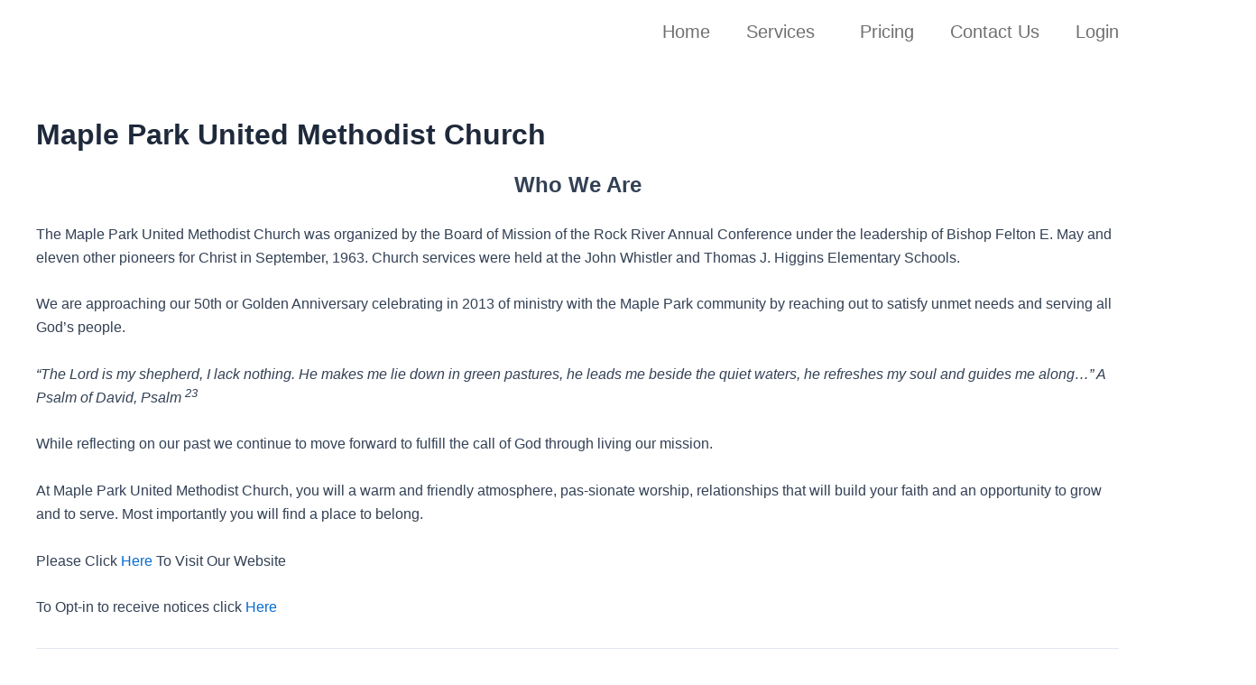

--- FILE ---
content_type: text/css
request_url: https://mybackofficesolutions.us/wp-content/plugins/simple-slides/includes/nivo/themes/clean/clean.css?ver=6.8.2
body_size: 146
content:
/*
Skin Name: Nivo Slider Clean Theme
Skin URI: http://apocalypseboy.com/
Description: It's cleaneriffic!
Version: 1.3
Author: Eric Barbosa Jr.
Author URI: http://apocalypseboy.com/
Supports Thumbs: false
*/

.theme-clean {
    margin: 0 0 1em;
}

.theme-clean .nivoSlider {
    font-family: arial, tahoma, sans-serif;
	position: relative;
	background: #fff;
    margin-bottom: 5px;                 
}

.theme-clean .nivoSlider img {
	position: absolute;
	top: 0px;
	left: 0px;
	display: none;
}
.theme-clean .nivoSlider a {
	border: 0;
	display: block;
}

.theme-clean .nivo-controlNav {
	text-align: center;
	padding: 0;
}

.theme-clean .nivo-controlNav a {
    background: #eee;
    border: 0;
    color: #333;
    float: left;
    font-family: arial, tahoma, sans-serif;
    font-size: 13px;
    line-height: 1em;
	margin: 0 5px 0 0;
    padding: 5px 7px;
    text-align: center;
}

.theme-clean .nivo-controlNav a.active {
    background: #ccc;
    font-weight: normal;
}

.theme-clean .nivo-directionNav a {
    background: #fff;
    border: 0;
    color: #333;
	display: block;
    font-family: arial, tahoma, sans-serif;
    font-size: 16px;        
    line-height: 1em;
	opacity: 0;
	-webkit-transition: all 200ms ease-in-out;
    -moz-transition: all 200ms ease-in-out;
    -o-transition: all 200ms ease-in-out;
    transition: all 200ms ease-in-out;
    padding: 5px 7px;
}

.theme-clean:hover .nivo-directionNav a { 
    opacity: 1; 
}

.theme-clean a.nivo-nextNav {
	background-position: -30px 0;
	right: 15px;
}

.theme-clean a.nivo-prevNav {
	left: 15px;
}

.theme-clean .nivo-caption {
    font-family: Helvetica, Arial, sans-serif;
}

.theme-clean .nivo-caption a {
    color: #fff;
    border-bottom: 1px dotted #fff;
}

.theme-clean .nivo-caption a:hover {
    color: #fff;
}     

--- FILE ---
content_type: text/css
request_url: https://mybackofficesolutions.us/wp-content/uploads/elementor/css/post-1204.css?ver=1754330677
body_size: 985
content:
.elementor-widget-section .premium-global-badge-{{ID}} .premium-badge-container{background-color:var( --e-global-color-primary );}.elementor-widget-section .premium-global-badge-{{ID}} .premium-badge-text{color:var( --e-global-color-secondary );}.elementor-widget-section .premium-global-badge-{{ID}} .premium-badge-icon{color:var( --e-global-color-secondary );fill:var( --e-global-color-secondary );}.elementor-widget-section .premium-global-cursor-{{ID}}{color:var( --e-global-color-primary );fill:var( --e-global-color-primary );}.elementor-widget-section.premium-cursor-ftext .premium-global-cursor-{{ID}} .premium-cursor-follow-text{font-family:var( --e-global-typography-primary-font-family ), Sans-serif;font-weight:var( --e-global-typography-primary-font-weight );}.elementor-1204 .elementor-element.elementor-element-3ebddf8:not(.elementor-motion-effects-element-type-background), .elementor-1204 .elementor-element.elementor-element-3ebddf8 > .elementor-motion-effects-container > .elementor-motion-effects-layer{background-color:#FFFFFF;}.elementor-1204 .elementor-element.elementor-element-3ebddf8 > .elementor-container{max-width:1286px;}.elementor-1204 .elementor-element.elementor-element-3ebddf8{transition:background 0.3s, border 0.3s, border-radius 0.3s, box-shadow 0.3s;}.elementor-1204 .elementor-element.elementor-element-3ebddf8 > .elementor-background-overlay{transition:background 0.3s, border-radius 0.3s, opacity 0.3s;}.elementor-widget-column .premium-global-badge-{{ID}} .premium-badge-container{background-color:var( --e-global-color-primary );}.elementor-widget-column .premium-global-cursor-{{ID}}{color:var( --e-global-color-primary );fill:var( --e-global-color-primary );}.elementor-widget-column.premium-cursor-ftext .premium-global-cursor-{{ID}} .premium-cursor-follow-text{font-family:var( --e-global-typography-primary-font-family ), Sans-serif;font-weight:var( --e-global-typography-primary-font-weight );}.elementor-widget-column .premium-global-badge-{{ID}} .premium-badge-text{color:var( --e-global-color-secondary );}.elementor-widget-column .premium-global-badge-{{ID}} .premium-badge-icon{color:var( --e-global-color-secondary );fill:var( --e-global-color-secondary );}.elementor-widget-image .premium-global-badge-{{ID}} .premium-badge-container{background-color:var( --e-global-color-primary );}.elementor-widget-image .premium-global-cursor-{{ID}}{color:var( --e-global-color-primary );fill:var( --e-global-color-primary );}.elementor-widget-image.premium-cursor-ftext .premium-global-cursor-{{ID}} .premium-cursor-follow-text{font-family:var( --e-global-typography-primary-font-family ), Sans-serif;font-weight:var( --e-global-typography-primary-font-weight );}.elementor-widget-image .premium-global-badge-{{ID}} .premium-badge-text{color:var( --e-global-color-secondary );}.elementor-widget-image .premium-global-badge-{{ID}} .premium-badge-icon{color:var( --e-global-color-secondary );fill:var( --e-global-color-secondary );}.elementor-widget-image .widget-image-caption{color:var( --e-global-color-text );font-family:var( --e-global-typography-text-font-family ), Sans-serif;font-weight:var( --e-global-typography-text-font-weight );}.elementor-1204 .elementor-element.elementor-element-50be2f9{text-align:left;}.elementor-bc-flex-widget .elementor-1204 .elementor-element.elementor-element-fed40df.elementor-column .elementor-widget-wrap{align-items:center;}.elementor-1204 .elementor-element.elementor-element-fed40df.elementor-column.elementor-element[data-element_type="column"] > .elementor-widget-wrap.elementor-element-populated{align-content:center;align-items:center;}.elementor-widget-navigation-menu .menu-item a.hfe-menu-item.elementor-button{background-color:var( --e-global-color-accent );font-family:var( --e-global-typography-accent-font-family ), Sans-serif;font-weight:var( --e-global-typography-accent-font-weight );}.elementor-widget-navigation-menu .menu-item a.hfe-menu-item.elementor-button:hover{background-color:var( --e-global-color-accent );}.elementor-widget-navigation-menu .premium-global-badge-{{ID}} .premium-badge-container{background-color:var( --e-global-color-primary );}.elementor-widget-navigation-menu .premium-global-cursor-{{ID}}{color:var( --e-global-color-primary );fill:var( --e-global-color-primary );}.elementor-widget-navigation-menu.premium-cursor-ftext .premium-global-cursor-{{ID}} .premium-cursor-follow-text{font-family:var( --e-global-typography-primary-font-family ), Sans-serif;font-weight:var( --e-global-typography-primary-font-weight );}.elementor-widget-navigation-menu .premium-global-badge-{{ID}} .premium-badge-text{color:var( --e-global-color-secondary );}.elementor-widget-navigation-menu .premium-global-badge-{{ID}} .premium-badge-icon{color:var( --e-global-color-secondary );fill:var( --e-global-color-secondary );}.elementor-widget-navigation-menu a.hfe-menu-item, .elementor-widget-navigation-menu a.hfe-sub-menu-item{font-family:var( --e-global-typography-primary-font-family ), Sans-serif;font-weight:var( --e-global-typography-primary-font-weight );}.elementor-widget-navigation-menu .menu-item a.hfe-menu-item, .elementor-widget-navigation-menu .sub-menu a.hfe-sub-menu-item{color:var( --e-global-color-text );}.elementor-widget-navigation-menu .menu-item a.hfe-menu-item:hover,
								.elementor-widget-navigation-menu .sub-menu a.hfe-sub-menu-item:hover,
								.elementor-widget-navigation-menu .menu-item.current-menu-item a.hfe-menu-item,
								.elementor-widget-navigation-menu .menu-item a.hfe-menu-item.highlighted,
								.elementor-widget-navigation-menu .menu-item a.hfe-menu-item:focus{color:var( --e-global-color-accent );}.elementor-widget-navigation-menu .hfe-nav-menu-layout:not(.hfe-pointer__framed) .menu-item.parent a.hfe-menu-item:before,
								.elementor-widget-navigation-menu .hfe-nav-menu-layout:not(.hfe-pointer__framed) .menu-item.parent a.hfe-menu-item:after{background-color:var( --e-global-color-accent );}.elementor-widget-navigation-menu .hfe-nav-menu-layout:not(.hfe-pointer__framed) .menu-item.parent .sub-menu .hfe-has-submenu-container a:after{background-color:var( --e-global-color-accent );}.elementor-widget-navigation-menu .hfe-pointer__framed .menu-item.parent a.hfe-menu-item:before,
								.elementor-widget-navigation-menu .hfe-pointer__framed .menu-item.parent a.hfe-menu-item:after{border-color:var( --e-global-color-accent );}
							.elementor-widget-navigation-menu .sub-menu li a.hfe-sub-menu-item,
							.elementor-widget-navigation-menu nav.hfe-dropdown li a.hfe-sub-menu-item,
							.elementor-widget-navigation-menu nav.hfe-dropdown li a.hfe-menu-item,
							.elementor-widget-navigation-menu nav.hfe-dropdown-expandible li a.hfe-menu-item,
							.elementor-widget-navigation-menu nav.hfe-dropdown-expandible li a.hfe-sub-menu-item{font-family:var( --e-global-typography-accent-font-family ), Sans-serif;font-weight:var( --e-global-typography-accent-font-weight );}.elementor-1204 .elementor-element.elementor-element-db67969 .menu-item a.hfe-menu-item{padding-left:20px;padding-right:20px;}.elementor-1204 .elementor-element.elementor-element-db67969 .menu-item a.hfe-sub-menu-item{padding-left:calc( 20px + 20px );padding-right:20px;}.elementor-1204 .elementor-element.elementor-element-db67969 .hfe-nav-menu__layout-vertical .menu-item ul ul a.hfe-sub-menu-item{padding-left:calc( 20px + 40px );padding-right:20px;}.elementor-1204 .elementor-element.elementor-element-db67969 .hfe-nav-menu__layout-vertical .menu-item ul ul ul a.hfe-sub-menu-item{padding-left:calc( 20px + 60px );padding-right:20px;}.elementor-1204 .elementor-element.elementor-element-db67969 .hfe-nav-menu__layout-vertical .menu-item ul ul ul ul a.hfe-sub-menu-item{padding-left:calc( 20px + 80px );padding-right:20px;}.elementor-1204 .elementor-element.elementor-element-db67969 .menu-item a.hfe-menu-item, .elementor-1204 .elementor-element.elementor-element-db67969 .menu-item a.hfe-sub-menu-item{padding-top:15px;padding-bottom:15px;}.elementor-1204 .elementor-element.elementor-element-db67969 .sub-menu{border-radius:10px 10px 10px 10px;}.elementor-1204 .elementor-element.elementor-element-db67969 .sub-menu li.menu-item:first-child{border-top-left-radius:10px;border-top-right-radius:10px;overflow:hidden;}.elementor-1204 .elementor-element.elementor-element-db67969 .sub-menu li.menu-item:last-child{border-bottom-right-radius:10px;border-bottom-left-radius:10px;overflow:hidden;}.elementor-1204 .elementor-element.elementor-element-db67969 nav.hfe-dropdown{border-radius:10px 10px 10px 10px;}.elementor-1204 .elementor-element.elementor-element-db67969 nav.hfe-dropdown li.menu-item:first-child{border-top-left-radius:10px;border-top-right-radius:10px;overflow:hidden;}.elementor-1204 .elementor-element.elementor-element-db67969 nav.hfe-dropdown li.menu-item:last-child{border-bottom-right-radius:10px;border-bottom-left-radius:10px;overflow:hidden;}.elementor-1204 .elementor-element.elementor-element-db67969 nav.hfe-dropdown-expandible{border-radius:10px 10px 10px 10px;}.elementor-1204 .elementor-element.elementor-element-db67969 nav.hfe-dropdown-expandible li.menu-item:first-child{border-top-left-radius:10px;border-top-right-radius:10px;overflow:hidden;}.elementor-1204 .elementor-element.elementor-element-db67969 nav.hfe-dropdown-expandible li.menu-item:last-child{border-bottom-right-radius:10px;border-bottom-left-radius:10px;overflow:hidden;}.elementor-1204 .elementor-element.elementor-element-db67969 ul.sub-menu{width:220px;}.elementor-1204 .elementor-element.elementor-element-db67969 .sub-menu a.hfe-sub-menu-item,
						 .elementor-1204 .elementor-element.elementor-element-db67969 nav.hfe-dropdown li a.hfe-menu-item,
						 .elementor-1204 .elementor-element.elementor-element-db67969 nav.hfe-dropdown li a.hfe-sub-menu-item,
						 .elementor-1204 .elementor-element.elementor-element-db67969 nav.hfe-dropdown-expandible li a.hfe-menu-item,
						 .elementor-1204 .elementor-element.elementor-element-db67969 nav.hfe-dropdown-expandible li a.hfe-sub-menu-item{padding-top:15px;padding-bottom:15px;}.elementor-1204 .elementor-element.elementor-element-db67969 nav.hfe-nav-menu__layout-horizontal:not(.hfe-dropdown) ul.sub-menu, .elementor-1204 .elementor-element.elementor-element-db67969 nav.hfe-nav-menu__layout-expandible.menu-is-active, .elementor-1204 .elementor-element.elementor-element-db67969 nav.hfe-nav-menu__layout-vertical:not(.hfe-dropdown) ul.sub-menu{margin-top:20px;}.elementor-1204 .elementor-element.elementor-element-db67969 .hfe-dropdown.menu-is-active{margin-top:20px;}.elementor-1204 .elementor-element.elementor-element-db67969 .menu-item a.hfe-menu-item.elementor-button{background-color:#61CE7000;color:#69021F;}.elementor-1204 .elementor-element.elementor-element-db67969 .hfe-nav-menu__toggle{margin-left:auto;}.elementor-1204 .elementor-element.elementor-element-db67969 a.hfe-menu-item, .elementor-1204 .elementor-element.elementor-element-db67969 a.hfe-sub-menu-item{font-family:"Jost", Sans-serif;font-size:20px;font-weight:500;}.elementor-1204 .elementor-element.elementor-element-db67969 .menu-item a.hfe-menu-item, .elementor-1204 .elementor-element.elementor-element-db67969 .sub-menu a.hfe-sub-menu-item{color:#707070;}.elementor-1204 .elementor-element.elementor-element-db67969 .menu-item a.hfe-menu-item:hover,
								.elementor-1204 .elementor-element.elementor-element-db67969 .sub-menu a.hfe-sub-menu-item:hover,
								.elementor-1204 .elementor-element.elementor-element-db67969 .menu-item.current-menu-item a.hfe-menu-item,
								.elementor-1204 .elementor-element.elementor-element-db67969 .menu-item a.hfe-menu-item.highlighted,
								.elementor-1204 .elementor-element.elementor-element-db67969 .menu-item a.hfe-menu-item:focus{color:#69021F;}.elementor-1204 .elementor-element.elementor-element-db67969 .menu-item.current-menu-item a.hfe-menu-item,
								.elementor-1204 .elementor-element.elementor-element-db67969 .menu-item.current-menu-ancestor a.hfe-menu-item{color:#69021F;}.elementor-1204 .elementor-element.elementor-element-db67969 .sub-menu a.hfe-sub-menu-item,
								.elementor-1204 .elementor-element.elementor-element-db67969 .elementor-menu-toggle,
								.elementor-1204 .elementor-element.elementor-element-db67969 nav.hfe-dropdown li a.hfe-menu-item,
								.elementor-1204 .elementor-element.elementor-element-db67969 nav.hfe-dropdown li a.hfe-sub-menu-item,
								.elementor-1204 .elementor-element.elementor-element-db67969 nav.hfe-dropdown-expandible li a.hfe-menu-item,
								.elementor-1204 .elementor-element.elementor-element-db67969 nav.hfe-dropdown-expandible li a.hfe-sub-menu-item{color:#707070;}.elementor-1204 .elementor-element.elementor-element-db67969 .sub-menu,
								.elementor-1204 .elementor-element.elementor-element-db67969 nav.hfe-dropdown,
								.elementor-1204 .elementor-element.elementor-element-db67969 nav.hfe-dropdown-expandible,
								.elementor-1204 .elementor-element.elementor-element-db67969 nav.hfe-dropdown .menu-item a.hfe-menu-item,
								.elementor-1204 .elementor-element.elementor-element-db67969 nav.hfe-dropdown .menu-item a.hfe-sub-menu-item{background-color:#fff;}.elementor-1204 .elementor-element.elementor-element-db67969 .sub-menu a.hfe-sub-menu-item:hover,
								.elementor-1204 .elementor-element.elementor-element-db67969 .elementor-menu-toggle:hover,
								.elementor-1204 .elementor-element.elementor-element-db67969 nav.hfe-dropdown li a.hfe-menu-item:hover,
								.elementor-1204 .elementor-element.elementor-element-db67969 nav.hfe-dropdown li a.hfe-sub-menu-item:hover,
								.elementor-1204 .elementor-element.elementor-element-db67969 nav.hfe-dropdown-expandible li a.hfe-menu-item:hover,
								.elementor-1204 .elementor-element.elementor-element-db67969 nav.hfe-dropdown-expandible li a.hfe-sub-menu-item:hover{color:#69021F;}.elementor-1204 .elementor-element.elementor-element-db67969 .sub-menu .menu-item.current-menu-item a.hfe-sub-menu-item.hfe-sub-menu-item-active,
							.elementor-1204 .elementor-element.elementor-element-db67969 nav.hfe-dropdown .menu-item.current-menu-item a.hfe-menu-item,
							.elementor-1204 .elementor-element.elementor-element-db67969 nav.hfe-dropdown .menu-item.current-menu-ancestor a.hfe-menu-item,
							.elementor-1204 .elementor-element.elementor-element-db67969 nav.hfe-dropdown .sub-menu .menu-item.current-menu-item a.hfe-sub-menu-item.hfe-sub-menu-item-active
							{color:#69021F;}
							.elementor-1204 .elementor-element.elementor-element-db67969 .sub-menu li a.hfe-sub-menu-item,
							.elementor-1204 .elementor-element.elementor-element-db67969 nav.hfe-dropdown li a.hfe-sub-menu-item,
							.elementor-1204 .elementor-element.elementor-element-db67969 nav.hfe-dropdown li a.hfe-menu-item,
							.elementor-1204 .elementor-element.elementor-element-db67969 nav.hfe-dropdown-expandible li a.hfe-menu-item,
							.elementor-1204 .elementor-element.elementor-element-db67969 nav.hfe-dropdown-expandible li a.hfe-sub-menu-item{font-family:"Jost", Sans-serif;font-size:16px;font-weight:500;}.elementor-1204 .elementor-element.elementor-element-db67969 .sub-menu li.menu-item:not(:last-child),
						.elementor-1204 .elementor-element.elementor-element-db67969 nav.hfe-dropdown li.menu-item:not(:last-child),
						.elementor-1204 .elementor-element.elementor-element-db67969 nav.hfe-dropdown-expandible li.menu-item:not(:last-child){border-bottom-style:solid;border-bottom-color:#c4c4c4;border-bottom-width:1px;}.elementor-1204 .elementor-element.elementor-element-db67969 .menu-item a.hfe-menu-item.elementor-button:hover{color:#707070;}@media(max-width:767px){.elementor-1204 .elementor-element.elementor-element-427ab17{width:70%;}.elementor-1204 .elementor-element.elementor-element-fed40df{width:30%;}}@media(min-width:768px){.elementor-1204 .elementor-element.elementor-element-427ab17{width:30%;}.elementor-1204 .elementor-element.elementor-element-fed40df{width:70%;}}

--- FILE ---
content_type: text/css
request_url: https://mybackofficesolutions.us/wp-content/uploads/elementor/css/post-1255.css?ver=1754330677
body_size: 990
content:
.elementor-widget-section .premium-global-badge-{{ID}} .premium-badge-container{background-color:var( --e-global-color-primary );}.elementor-widget-section .premium-global-badge-{{ID}} .premium-badge-text{color:var( --e-global-color-secondary );}.elementor-widget-section .premium-global-badge-{{ID}} .premium-badge-icon{color:var( --e-global-color-secondary );fill:var( --e-global-color-secondary );}.elementor-widget-section .premium-global-cursor-{{ID}}{color:var( --e-global-color-primary );fill:var( --e-global-color-primary );}.elementor-widget-section.premium-cursor-ftext .premium-global-cursor-{{ID}} .premium-cursor-follow-text{font-family:var( --e-global-typography-primary-font-family ), Sans-serif;font-weight:var( --e-global-typography-primary-font-weight );}.elementor-1255 .elementor-element.elementor-element-c72db7a:not(.elementor-motion-effects-element-type-background), .elementor-1255 .elementor-element.elementor-element-c72db7a > .elementor-motion-effects-container > .elementor-motion-effects-layer{background-color:#1E1E1E;}.elementor-1255 .elementor-element.elementor-element-c72db7a > .elementor-container{max-width:1286px;}.elementor-1255 .elementor-element.elementor-element-c72db7a{transition:background 0.3s, border 0.3s, border-radius 0.3s, box-shadow 0.3s;padding:50px 0px 0px 0px;}.elementor-1255 .elementor-element.elementor-element-c72db7a > .elementor-background-overlay{transition:background 0.3s, border-radius 0.3s, opacity 0.3s;}.elementor-widget-column .premium-global-badge-{{ID}} .premium-badge-container{background-color:var( --e-global-color-primary );}.elementor-widget-column .premium-global-cursor-{{ID}}{color:var( --e-global-color-primary );fill:var( --e-global-color-primary );}.elementor-widget-column.premium-cursor-ftext .premium-global-cursor-{{ID}} .premium-cursor-follow-text{font-family:var( --e-global-typography-primary-font-family ), Sans-serif;font-weight:var( --e-global-typography-primary-font-weight );}.elementor-widget-column .premium-global-badge-{{ID}} .premium-badge-text{color:var( --e-global-color-secondary );}.elementor-widget-column .premium-global-badge-{{ID}} .premium-badge-icon{color:var( --e-global-color-secondary );fill:var( --e-global-color-secondary );}.elementor-widget-image .premium-global-badge-{{ID}} .premium-badge-container{background-color:var( --e-global-color-primary );}.elementor-widget-image .premium-global-cursor-{{ID}}{color:var( --e-global-color-primary );fill:var( --e-global-color-primary );}.elementor-widget-image.premium-cursor-ftext .premium-global-cursor-{{ID}} .premium-cursor-follow-text{font-family:var( --e-global-typography-primary-font-family ), Sans-serif;font-weight:var( --e-global-typography-primary-font-weight );}.elementor-widget-image .premium-global-badge-{{ID}} .premium-badge-text{color:var( --e-global-color-secondary );}.elementor-widget-image .premium-global-badge-{{ID}} .premium-badge-icon{color:var( --e-global-color-secondary );fill:var( --e-global-color-secondary );}.elementor-widget-image .widget-image-caption{color:var( --e-global-color-text );font-family:var( --e-global-typography-text-font-family ), Sans-serif;font-weight:var( --e-global-typography-text-font-weight );}.elementor-1255 .elementor-element.elementor-element-82c682b{text-align:left;}.elementor-widget-heading .premium-global-badge-{{ID}} .premium-badge-container{background-color:var( --e-global-color-primary );}.elementor-widget-heading .premium-global-cursor-{{ID}}{color:var( --e-global-color-primary );fill:var( --e-global-color-primary );}.elementor-widget-heading.premium-cursor-ftext .premium-global-cursor-{{ID}} .premium-cursor-follow-text{font-family:var( --e-global-typography-primary-font-family ), Sans-serif;font-weight:var( --e-global-typography-primary-font-weight );}.elementor-widget-heading .premium-global-badge-{{ID}} .premium-badge-text{color:var( --e-global-color-secondary );}.elementor-widget-heading .premium-global-badge-{{ID}} .premium-badge-icon{color:var( --e-global-color-secondary );fill:var( --e-global-color-secondary );}.elementor-widget-heading .elementor-heading-title{font-family:var( --e-global-typography-primary-font-family ), Sans-serif;font-weight:var( --e-global-typography-primary-font-weight );color:var( --e-global-color-primary );}.elementor-1255 .elementor-element.elementor-element-bf556e9{text-align:center;}.elementor-1255 .elementor-element.elementor-element-bf556e9 .elementor-heading-title{font-family:"DM Serif Display", Sans-serif;font-size:24px;font-weight:500;color:#FFFFFF;}.elementor-widget-icon-list .premium-global-badge-{{ID}} .premium-badge-container{background-color:var( --e-global-color-primary );}.elementor-widget-icon-list .premium-global-cursor-{{ID}}{color:var( --e-global-color-primary );fill:var( --e-global-color-primary );}.elementor-widget-icon-list.premium-cursor-ftext .premium-global-cursor-{{ID}} .premium-cursor-follow-text{font-family:var( --e-global-typography-primary-font-family ), Sans-serif;font-weight:var( --e-global-typography-primary-font-weight );}.elementor-widget-icon-list .premium-global-badge-{{ID}} .premium-badge-text{color:var( --e-global-color-secondary );}.elementor-widget-icon-list .premium-global-badge-{{ID}} .premium-badge-icon{color:var( --e-global-color-secondary );fill:var( --e-global-color-secondary );}.elementor-widget-icon-list .elementor-icon-list-item:not(:last-child):after{border-color:var( --e-global-color-text );}.elementor-widget-icon-list .elementor-icon-list-icon i{color:var( --e-global-color-primary );}.elementor-widget-icon-list .elementor-icon-list-icon svg{fill:var( --e-global-color-primary );}.elementor-widget-icon-list .elementor-icon-list-item > .elementor-icon-list-text, .elementor-widget-icon-list .elementor-icon-list-item > a{font-family:var( --e-global-typography-text-font-family ), Sans-serif;font-weight:var( --e-global-typography-text-font-weight );}.elementor-widget-icon-list .elementor-icon-list-text{color:var( --e-global-color-secondary );}.elementor-1255 .elementor-element.elementor-element-2f89cf5 .elementor-icon-list-icon i{transition:color 0.3s;}.elementor-1255 .elementor-element.elementor-element-2f89cf5 .elementor-icon-list-icon svg{transition:fill 0.3s;}.elementor-1255 .elementor-element.elementor-element-2f89cf5{--e-icon-list-icon-size:14px;--icon-vertical-offset:0px;}.elementor-1255 .elementor-element.elementor-element-2f89cf5 .elementor-icon-list-item > .elementor-icon-list-text, .elementor-1255 .elementor-element.elementor-element-2f89cf5 .elementor-icon-list-item > a{font-family:"Jost", Sans-serif;font-size:18px;font-weight:400;}.elementor-1255 .elementor-element.elementor-element-2f89cf5 .elementor-icon-list-text{color:#FFFFFF60;transition:color 0.3s;}.elementor-1255 .elementor-element.elementor-element-2fd024b{text-align:center;}.elementor-1255 .elementor-element.elementor-element-2fd024b .elementor-heading-title{font-family:"DM Serif Display", Sans-serif;font-size:24px;font-weight:500;color:#FFFFFF;}.elementor-1255 .elementor-element.elementor-element-4377f36 .elementor-icon-list-icon i{transition:color 0.3s;}.elementor-1255 .elementor-element.elementor-element-4377f36 .elementor-icon-list-icon svg{transition:fill 0.3s;}.elementor-1255 .elementor-element.elementor-element-4377f36{--e-icon-list-icon-size:14px;--icon-vertical-offset:0px;}.elementor-1255 .elementor-element.elementor-element-4377f36 .elementor-icon-list-item > .elementor-icon-list-text, .elementor-1255 .elementor-element.elementor-element-4377f36 .elementor-icon-list-item > a{font-family:"Jost", Sans-serif;font-size:18px;font-weight:400;}.elementor-1255 .elementor-element.elementor-element-4377f36 .elementor-icon-list-text{color:#FFFFFF60;transition:color 0.3s;}.elementor-1255 .elementor-element.elementor-element-feebb4a{text-align:center;}.elementor-1255 .elementor-element.elementor-element-feebb4a .elementor-heading-title{font-family:"DM Serif Display", Sans-serif;font-size:24px;font-weight:500;color:#FFFFFF;}.elementor-widget-social-icons .premium-global-badge-{{ID}} .premium-badge-container{background-color:var( --e-global-color-primary );}.elementor-widget-social-icons .premium-global-cursor-{{ID}}{color:var( --e-global-color-primary );fill:var( --e-global-color-primary );}.elementor-widget-social-icons.premium-cursor-ftext .premium-global-cursor-{{ID}} .premium-cursor-follow-text{font-family:var( --e-global-typography-primary-font-family ), Sans-serif;font-weight:var( --e-global-typography-primary-font-weight );}.elementor-widget-social-icons .premium-global-badge-{{ID}} .premium-badge-text{color:var( --e-global-color-secondary );}.elementor-widget-social-icons .premium-global-badge-{{ID}} .premium-badge-icon{color:var( --e-global-color-secondary );fill:var( --e-global-color-secondary );}.elementor-1255 .elementor-element.elementor-element-d7884ad{--grid-template-columns:repeat(0, auto);--icon-size:26px;--grid-column-gap:20px;}.elementor-1255 .elementor-element.elementor-element-d7884ad .elementor-widget-container{text-align:center;}.elementor-1255 .elementor-element.elementor-element-d7884ad .elementor-social-icon{background-color:#1E1E1E;--icon-padding:0em;}.elementor-1255 .elementor-element.elementor-element-d7884ad .elementor-social-icon i{color:#FFFFFF60;}.elementor-1255 .elementor-element.elementor-element-d7884ad .elementor-social-icon svg{fill:#FFFFFF60;}.elementor-1255 .elementor-element.elementor-element-4e96f0e:not(.elementor-motion-effects-element-type-background), .elementor-1255 .elementor-element.elementor-element-4e96f0e > .elementor-motion-effects-container > .elementor-motion-effects-layer{background-color:#1E1E1E;}.elementor-1255 .elementor-element.elementor-element-4e96f0e{transition:background 0.3s, border 0.3s, border-radius 0.3s, box-shadow 0.3s;}.elementor-1255 .elementor-element.elementor-element-4e96f0e > .elementor-background-overlay{transition:background 0.3s, border-radius 0.3s, opacity 0.3s;}.elementor-widget-divider{--divider-color:var( --e-global-color-secondary );}.elementor-widget-divider .premium-global-badge-{{ID}} .premium-badge-container{background-color:var( --e-global-color-primary );}.elementor-widget-divider .premium-global-cursor-{{ID}}{color:var( --e-global-color-primary );fill:var( --e-global-color-primary );}.elementor-widget-divider.premium-cursor-ftext .premium-global-cursor-{{ID}} .premium-cursor-follow-text{font-family:var( --e-global-typography-primary-font-family ), Sans-serif;font-weight:var( --e-global-typography-primary-font-weight );}.elementor-widget-divider .premium-global-badge-{{ID}} .premium-badge-text{color:var( --e-global-color-secondary );}.elementor-widget-divider .premium-global-badge-{{ID}} .premium-badge-icon{color:var( --e-global-color-secondary );fill:var( --e-global-color-secondary );}.elementor-widget-divider .elementor-divider__text{color:var( --e-global-color-secondary );font-family:var( --e-global-typography-secondary-font-family ), Sans-serif;font-weight:var( --e-global-typography-secondary-font-weight );}.elementor-widget-divider.elementor-view-stacked .elementor-icon{background-color:var( --e-global-color-secondary );}.elementor-widget-divider.elementor-view-framed .elementor-icon, .elementor-widget-divider.elementor-view-default .elementor-icon{color:var( --e-global-color-secondary );border-color:var( --e-global-color-secondary );}.elementor-widget-divider.elementor-view-framed .elementor-icon, .elementor-widget-divider.elementor-view-default .elementor-icon svg{fill:var( --e-global-color-secondary );}.elementor-1255 .elementor-element.elementor-element-af095a5{--divider-border-style:solid;--divider-color:#FFFFFF50;--divider-border-width:1px;}.elementor-1255 .elementor-element.elementor-element-af095a5 .elementor-divider-separator{width:100%;}.elementor-1255 .elementor-element.elementor-element-af095a5 .elementor-divider{padding-block-start:15px;padding-block-end:15px;}.elementor-1255 .elementor-element.elementor-element-96a0367 > .elementor-container{max-width:1286px;}.elementor-1255 .elementor-element.elementor-element-96a0367{margin-top:-30px;margin-bottom:0px;}.elementor-bc-flex-widget .elementor-1255 .elementor-element.elementor-element-4faa5ff.elementor-column .elementor-widget-wrap{align-items:center;}.elementor-1255 .elementor-element.elementor-element-4faa5ff.elementor-column.elementor-element[data-element_type="column"] > .elementor-widget-wrap.elementor-element-populated{align-content:center;align-items:center;}.elementor-widget-text-editor .premium-global-badge-{{ID}} .premium-badge-container{background-color:var( --e-global-color-primary );}.elementor-widget-text-editor .premium-global-cursor-{{ID}}{color:var( --e-global-color-primary );fill:var( --e-global-color-primary );}.elementor-widget-text-editor.premium-cursor-ftext .premium-global-cursor-{{ID}} .premium-cursor-follow-text{font-family:var( --e-global-typography-primary-font-family ), Sans-serif;font-weight:var( --e-global-typography-primary-font-weight );}.elementor-widget-text-editor .premium-global-badge-{{ID}} .premium-badge-text{color:var( --e-global-color-secondary );}.elementor-widget-text-editor .premium-global-badge-{{ID}} .premium-badge-icon{color:var( --e-global-color-secondary );fill:var( --e-global-color-secondary );}.elementor-widget-text-editor{font-family:var( --e-global-typography-text-font-family ), Sans-serif;font-weight:var( --e-global-typography-text-font-weight );color:var( --e-global-color-text );}.elementor-widget-text-editor.elementor-drop-cap-view-stacked .elementor-drop-cap{background-color:var( --e-global-color-primary );}.elementor-widget-text-editor.elementor-drop-cap-view-framed .elementor-drop-cap, .elementor-widget-text-editor.elementor-drop-cap-view-default .elementor-drop-cap{color:var( --e-global-color-primary );border-color:var( --e-global-color-primary );}.elementor-1255 .elementor-element.elementor-element-f10cc63{font-family:"Jost", Sans-serif;font-size:18px;font-weight:400;color:#FFFFFF;}.elementor-1255 .elementor-element.elementor-element-fc4f86e{font-family:"Jost", Sans-serif;font-size:18px;font-weight:400;color:#FFFFFF;}@media(max-width:767px){.elementor-1255 .elementor-element.elementor-element-c72db7a{padding:30px 0px 0px 0px;}.elementor-1255 .elementor-element.elementor-element-f10cc63{text-align:center;}.elementor-1255 .elementor-element.elementor-element-fc4f86e{text-align:center;}}@media(min-width:768px){.elementor-1255 .elementor-element.elementor-element-80ec31d{width:40%;}.elementor-1255 .elementor-element.elementor-element-81e09ee{width:60%;}}@media(max-width:1024px) and (min-width:768px){.elementor-1255 .elementor-element.elementor-element-80ec31d{width:100%;}.elementor-1255 .elementor-element.elementor-element-81e09ee{width:100%;}}

--- FILE ---
content_type: text/css
request_url: https://mybackofficesolutions.us/wp-content/themes/astra-child/style.css?ver=1.0.0
body_size: 2544
content:
/**
Theme Name: Astra Child
Author: Brainstorm Force
Author URI: http://wpastra.com/about/
Description: Astra is the fastest, fully customizable & beautiful theme suitable for blogs, personal portfolios and business websites. It is very lightweight (less than 50KB on frontend) and offers unparalleled speed. Built with SEO in mind, Astra comes with schema.org code integrated so search engines will love your site. Astra offers plenty of sidebar options and widget areas giving you a full control for customizations. Furthermore, we have included special features and templates so feel free to choose any of your favorite page builder plugin to create pages flexibly. Some of the other features: # WooCommerce Ready # Responsive # Compatible with major plugins # Translation Ready # Extendible with premium addons # Regularly updated # Designed, Developed, Maintained & Supported by Brainstorm Force. Looking for a perfect base theme? Look no further. Astra is fast, fully customizable and beautiful theme!
Version: 1.0.0
License: GNU General Public License v2 or later
License URI: http://www.gnu.org/licenses/gpl-2.0.html
Text Domain: astra-child
Template: astra
*/

/* Back to top */
#ast-scroll-top{
	 display: none !important;
}

/* Home page */

.rounded_logo img{
  animation: animName 10s linear infinite;
}

@keyframes animName {
 0%{
    transform: rotate(0deg);
   }
100%{
    transform: rotate(360deg);
   }
}

.home_3rd_section .swiper-slide.swiper-slide-duplicate-next{
  position: relative;
}

.home_3rd_section img.swiper-slide-image{
  padding-top: 40px;
}

.home_3rd_section figcaption.elementor-image-carousel-caption{
  position: absolute;
  top: 0px;
}
.home_3rd_section .elementor-element.elementor-arrows-position-outside .swiper .elementor-swiper-button-prev, .home_3rd_section .elementor-lightbox.elementor-arrows-position-outside .swiper .elementor-swiper-button-prev {
    left: -40px;
}

.home_3rd_section .elementor-element.elementor-arrows-position-outside .swiper .elementor-swiper-button-next, .home_3rd_section .elementor-lightbox.elementor-arrows-position-outside .swiper .elementor-swiper-button-next {
    right: -40px;
}

.voice_section figure.swiper-slide-inner{
  position: relative;
  align-items: center;
    text-align: center;
    display: flex;
}

.voice_section .swiper-slide-inner:before{
  content:'';
  background: #000000;
  opacity: 1;
  width:100%;
  height:100%;
  position: absolute;
  transform: translateY(100%); 
  transition: all 0.5s linear;
  border-radius: 12px;
}
.voice_section figcaption.elementor-image-carousel-caption{
  height: 100%;
  display: flex;
  flex-wrap: wrap;
  align-items: center;
  justify-content: center;
}

.voice_section figcaption.elementor-image-carousel-caption{
  position: absolute;
  top: 0%;
  padding: 35px;
  line-height: 35px;
  transform: translateY(-100%);
  transition: all 0.5s linear;
  width: 100%;
}

.voice_section .swiper-slide-inner:hover.swiper-slide-inner:before{
  transform: translateY(0%);
  transition: all 0.5s linear;
  opacity: 0.7;
  border-radius: 12px;
}

.voice_section figure.swiper-slide-inner:hover figcaption.elementor-image-carousel-caption{
  transform: translateY(0%);
  transition: all 0.5s linear;
}

.voice_section .elementor-element .swiper .elementor-swiper-button, .voice_section .elementor-lightbox .swiper .elementor-swiper-button{
    top: unset;
    transform: translateY(70%);
}
.voice_section .elementor-element .swiper .elementor-swiper-button-prev, .voice_section .elementor-lightbox .swiper .elementor-swiper-button-prev{
  left: 46%;
}
.voice_section .elementor-element .swiper .elementor-swiper-button-next, .voice_section .elementor-lightbox .swiper .elementor-swiper-button-next{
  right: 46%;
}

/* New - Voice Broadcasting Section CSS */

.voice_broadcasting h3.premium-banner-ib-title {
    position: relative;
}

.voice_broadcasting h3.premium-banner-ib-title::after {
    content: '';
    position: absolute;
    width: 50px;
    height: 1px;
    background-color: #FFFFFF90;
    top: 50%;
    left: 50%;
}

/* Voice Broadcasting CSS */

.voice_broadcasting ul.premium-accordion-ul li.premium-accordion-li{
	border-radius: 10px;
	box-shadow: none !important;
}

.voice_broadcasting ul.premium-accordion-ul li.premium-accordion-li::after {
    content: 'Messanging';
    position: absolute;
    bottom: 30px;
    left: 40px;
    color: #FFFFFF90;
    font-family: 'Jost', sans-serif;
    font-size: 18px;
    font-weight: 400;
}

.voice_broadcasting ul.premium-accordion-ul li.premium-accordion-li .premium-accordion-background{
	border-radius: 10px;
}

.voice_broadcasting ul.premium-accordion-ul li.premium-accordion-li .premium-accordion-overlay-wrap {
    border: 1px solid #000000;
    border-radius: 10px;
}

.voice_broadcasting ul.premium-accordion-ul li.premium-accordion-li .premium-accordion-content {
    padding: 0px 80px;
}

.voice_broadcasting ul.premium-accordion-ul li.premium-accordion-li .premium-accordion-content h3.premium-accordion-title span {
    color: #69021F;
    border-bottom: 2px dashed #000000;
}

.voice_broadcasting ul.premium-accordion-ul li.premium-accordion-li .premium-accordion-content .premium-accordion-description p {
    font-size: 21px;
    font-weight: 600;
    color: #69021F;
    margin: 20px 0 10px 0;
}

.voice_broadcasting ul.premium-accordion-ul li.premium-accordion-li .premium-accordion-content .premium-accordion-description ul {
    padding-left: 60px;
}

.voice_broadcasting ul.premium-accordion-ul li.premium-accordion-li .premium-accordion-content .premium-accordion-description ul li {
    font-size: 17px;
    line-height: 28px;
    font-weight: 400;
    color: #000000;
    padding: 3px 0 3px 0px;
}

.voice_broadcasting ul.premium-accordion-ul li.premium-accordion-li .premium-accordion-content a.premium-accordion-item-link-title {
    color: #FFFFFF !important;
    text-decoration: none;
    background-color: #69021F;
    padding: 13px 44px;
    border-radius: 30px;
	cursor: pointer;
}

/* contact us */

.backoffice_contact{
  display: flex;
  flex-wrap: wrap;
  justify-content: space-between;
}

.backoffice_contact .backoffice_half_filed{
  width: 48%;
}
.backoffice_contact .backoffice_full_filed{
  width: 100%;
}
.backoffice_contact .backoffice_captcha_filed{
  width: 100%;
}

.backoffice_contact label{
 color: #1A1B1E;
 font-family: "DM Serif Display", Sans-serif;
  font-size: 18px;
  letter-spacing: 1px;
}   
.backoffice_contact input, .backoffice_contact textarea{
 margin-top: 7px;
 border: 1px solid #69021F30;
 background: transparent;
 border-radius: 10px;
 font-family: "Jost", Sans-serif;
 font-size: 16px;
}
.backoffice_contact input:focus, .backoffice_contact textarea:focus{
 border: 1px solid #69021F !important;
}
.backoffice_contact input::placeholder, .backoffice_contact textarea::placeholder{
 font-family: "Jost", Sans-serif;
  font-size: 16px;
}
.backoffice_contact textarea{
  height: 110px;
}

.backoffice_btn input{
  font-family: "Jost", Sans-serif;
    font-size: 17px;
    font-weight: 400;
    color: #FFFFFF;
    background-color: #69021F;
    border-radius: 30px 30px 30px 30px;
    padding: 19px 45px 19px 45px;
}
.backoffice_btn input:hover, input[type="submit"]:focus{
  background-color: #69021Fdb;
}

@media only screen and (min-width: 1025px) and (max-width: 1440px){
	.elementor-element-5190106 .elementor-element-dac0b06 .elementor-widget-wrap.elementor-element-populated {
		padding: 20px 20px 20px 20px;
	}
	
	.voice_broadcasting .elementor-element-5be298f .elementor-widget-wrap.elementor-element-populated {
		padding: 15px 25px 15px 25px;
	}

	.voice_broadcasting .elementor-element-62be41c .elementor-column.elementor-col-50 .elementor-widget-wrap.elementor-element-populated {
		padding: 0px !important;
	}
	
	.voice_broadcasting .elementor-element-01afa04 .elementor-widget-wrap.elementor-element-populated,
	.voice_broadcasting .elementor-element-1ee521a .elementor-widget-wrap.elementor-element-populated,
	.voice_broadcasting .elementor-element-806b4b0 .elementor-widget-wrap.elementor-element-populated,
	.voice_broadcasting .elementor-element-1b3d5b2 .elementor-widget-wrap.elementor-element-populated{
		padding: 0 7px 0 7px;
	}
	
	.voice_broadcasting .elementor-element-5be298f .elementor-widget-wrap.elementor-element-populated{
		margin: 0 7px 0 7px;
	}
	
	.voice_broadcasting .elementor-element-5be298f h2.premium-dual-header-first-header span.premium-dual-header-first-span,
	.voice_broadcasting .elementor-element-5be298f h2.premium-dual-header-first-header span.premium-dual-header-second-header{
		font-size: 30px;
		line-height: 40px;
	}
	
	.voice_broadcasting h3.premium-banner-ib-title::after {
		left: 65%;
	}
}

@media only screen and (max-width: 1450px){
.home_3rd_section .elementor-element.elementor-arrows-position-outside .swiper .elementor-swiper-button-prev, .home_3rd_section .elementor-lightbox.elementor-arrows-position-outside .swiper .elementor-swiper-button-prev {
    left: -10px;
}

.home_3rd_section .elementor-element.elementor-arrows-position-outside .swiper .elementor-swiper-button-next, .home_3rd_section .elementor-lightbox.elementor-arrows-position-outside .swiper .elementor-swiper-button-next {
    right: -10px;
}  
}

@media only screen and (max-width: 1025px){
	.voice_section .elementor-element .swiper .elementor-swiper-button-prev, .voice_section .elementor-lightbox .swiper .elementor-swiper-button-prev{
	    left: 42%;
	}
	
	.voice_section .elementor-element .swiper .elementor-swiper-button-next, .voice_section .elementor-lightbox .swiper .elementor-swiper-button-next{
	    right: 42%;
	}
}

@media only screen and (min-width: 769px) and (max-width: 1024px){
	.voice_broadcasting .voice_broadcasting_img img {
		width: 250px !important;
		height: 500px !important;
		object-fit: cover;
	}
	
	.voice_broadcasting h3.premium-banner-ib-title::after {
		left: 30%;
	}
}

@media only screen and (max-width: 768px){
	  .home_3rd_section .elementor-element .swiper .elementor-swiper-button, .home_3rd_section .elementor-lightbox .swiper .elementor-swiper-button{
		top: unset;
		transform: translateY(15%);
	  }
  
	.home_3rd_section .elementor-element.elementor-arrows-position-outside .swiper .elementor-swiper-button-prev, .home_3rd_section .elementor-lightbox.elementor-arrows-position-outside .swiper .elementor-swiper-button-prev {
		left: 40%;
	}

	.home_3rd_section .elementor-element.elementor-arrows-position-outside .swiper .elementor-swiper-button-next, .home_3rd_section .elementor-lightbox.elementor-arrows-position-outside .swiper .elementor-swiper-button-next {
		right: 40%;
	}
  
	.home_3rd_section img.swiper-slide-image{
	  padding-bottom: 20px;
	}
	
	.voice_broadcasting .voice_broadcasting_img img {
		width: 100% !important;
		height: 500px !important;
		object-fit: cover;
	}
	
	.voice_broadcasting h3.premium-banner-ib-title::after {
		left: 35%;
	}
}

@media only screen and (max-width: 426px){
	.voice_section .elementor-element .swiper .elementor-swiper-button-prev, .voice_section .elementor-lightbox .swiper .elementor-swiper-button-prev{
	    left: 31%;
	}
	
	.voice_section .elementor-element .swiper .elementor-swiper-button-next, .voice_section .elementor-lightbox .swiper .elementor-swiper-button-next{
	    right: 31%;
	}
	  .home_3rd_section .elementor-element.elementor-arrows-position-outside .swiper .elementor-swiper-button-prev, .home_3rd_section .elementor-lightbox.elementor-arrows-position-outside .swiper .elementor-swiper-button-prev {
    left: 31%;
}

.home_3rd_section .elementor-element.elementor-arrows-position-outside .swiper .elementor-swiper-button-next, .home_3rd_section .elementor-lightbox.elementor-arrows-position-outside .swiper .elementor-swiper-button-next {
    right: 31%;
}
	.elementor-2776 .elementor-element.elementor-element-f6cceb7{
width: var(--container-widget-width, 75% ) !important;
    max-width: 75% !important;
    --container-widget-width: 75% !important;
}

.elementor-2776 .elementor-element.elementor-element-b504d38{
width: var(--container-widget-width, 25% ) !important;
    max-width: 25% !important;
    --container-widget-width: 25% !important;
}
}

/* .................*****>.......... */

.readmoretoggle .elementor-toggle-item {
    display: flex;
    flex-direction: column-reverse;
/* 	align-items: center; */
}

.readmoretoggle .elementor-tab-title {
    width: 100%;
    max-width: 210px;
    text-align: center;
}

.readmoretoggle .elementor-tab-title.elementor-active::before {
    content: 'See Less Feature';
    font-size: 18px;
    color: #69021F;
	font-weight:600;
	font-family: 'jost';
}

.readmoretoggle .elementor-toggle-item {
    display: -webkit-box;
    display: -ms-flexbox;
    display: flex;
    flex-direction: column-reverse;
/* 	align-items: center; */
}

.readmoretoggle .elementor-tab-title.elementor-active a{
    display:none;
} 

.elementor-toggle .elementor-tab-content{
  padding: 0px !important;
}
/* div#elementor-tab-content-2291 ul{
  
} */
.elementor-tab-content.elementor-clearfix ul{
  padding-left: 2px;
  margin-top: -10px;
  list-style-type: none;
}
.elementor-tab-content.elementor-clearfix ul li{
 padding: 7px 0px;
 border-top: 1px solid #64646450; 
}
.elementor-tab-content.elementor-clearfix ul li:before{
  content: url('http://mybackofficesolutions.naynacodes.com/wp-content/uploads/2023/06/Ellipse-1.png');
 margin-right:10px;
}

.elementor-tab-content.elementor-clearfix ul li::marker {
        color: #69021F;
        display: none !important;
 }
.elementor-toggle .elementor-tab-title, .elementor-toggle .elementor-tab-content{
  border-bottom: none !important;
}

div#elementor-tab-title-2291 {
    display: flex;
    flex-direction: row-reverse;
    justify-content: space-around;
    align-items: center;
    text-align: center;
}

.show_less_btn {
    display: flex;
    align-items: center;
    width: 100%;
    justify-content: center;
    text-align: center;
}

 div#elementor-tab-title-2291.elementor-active{
  flex-direction: unset;
}
.premium-carousel-wrapper a.carousel-arrow {
    top: 50%;
}

.Pricing_plane a.elementor-toggle-title{
	text-decoration: none !important;
}

@media only screen and (max-width: 1300px){
  .premium-carousel-wrapper a.carousel-arrow {
    top: unset;
}

  .premium-carousel-wrapper a.carousel-arrow {
    bottom: -12%;
}
  .elementor-2495 .elementor-element.elementor-element-3266ce9 a.carousel-arrow.carousel-prev{
    left: 40%;
  } .elementor-2495 .elementor-element.elementor-element-3266ce9 a.carousel-arrow.carousel-next{
    right: 40%;
  }
  .elementor-2495 .elementor-element.elementor-element-5f6d200{
    padding-bottom: 100px;
  }
}
@media only screen and (max-width: 800px){
  .elementor-2495 .elementor-element.elementor-element-3266ce9 a.carousel-arrow.carousel-prev{
    left: 35%;
  } .elementor-2495 .elementor-element.elementor-element-3266ce9 a.carousel-arrow.carousel-next{
    right: 35%;
  }
}

@media only screen and (max-width: 540px){
  .elementor-2495 .elementor-element.elementor-element-3266ce9 a.carousel-arrow.carousel-prev{
    left: 31%;
  } .elementor-2495 .elementor-element.elementor-element-3266ce9 a.carousel-arrow.carousel-next{
    right: 31%;
  }
}
@media only screen and (max-width: 426px){
  .elementor-2495 .elementor-element.elementor-element-3266ce9 a.carousel-arrow.carousel-prev{
    left: 25%;
  } .elementor-2495 .elementor-element.elementor-element-3266ce9 a.carousel-arrow.carousel-next{
    right: 25%;
  }.elementor-2495 .elementor-element.elementor-element-5f6d200{
    padding-bottom: 50px;
  }
  .backoffice_contact .backoffice_half_filed{
  width: 100%;
}
}

--- FILE ---
content_type: application/x-javascript
request_url: https://mybackofficesolutions.us/wp-content/themes/astra-child/custom.js?ver=6.8.2
body_size: 49
content:
jQuery(document).ready(function($) {	
// 	FAQ show less OR Show more Button
	
//   var faqLimit = 5;
//   var $faqs = $('.Pricing_plane .elementor-icon-list-item');
//   var faq_length = $faqs.length;

// if(faqLimit == faq_length){
// $('.less_btn').css('display','none');
// $('.see_btn').css('display','none');
// }
	
//   $faqs.slice(faqLimit).hide();
//   $('.less_btn').css('display','none');
//   $('.see_btn').click(function() {
//     $faqs.show();
//     $(this).parent().css('display','none');
//     $(this).parent().css('display','inline-block');
//   });
//   $('.less_btn').click(function() {
//     $faqs.slice(faqLimit).css('display','none');
//     $(this).css('display','none');
//     $('.see_btn').css('display','inline-block');
//   });
 
	jQuery('.elementor-tab-title').wrap('<div class="show_less_btn"></div>');
	
	/*jQuery('.elementor-tab-title a.elementor-toggle-title').click(function(evn) {
		evn.preventDefault();
		jQuery('.elementor-tab-title').addClass('elementor-active');
		jQuery('.elementor-toggle .elementor-tab-content').css('display', 'block');
	});
	
	jQuery('.elementor-tab-title.elementor-active a.elementor-toggle-title').click(function(e) {
		e.preventDefault();
		jQuery('.elementor-toggle .elementor-tab-content').css('display', 'none');
	});*/
	
// 	jQuery('.show_less_btn .elementor-toggle-title').click(function() {
//     var faq = $(this).parent();
//     var answer = faq.find('.elementor-tab-title');
//     answer.slideToggle();
//     faq.siblings().find('.elementor-tab-title').slideUp();
//   });
	
});